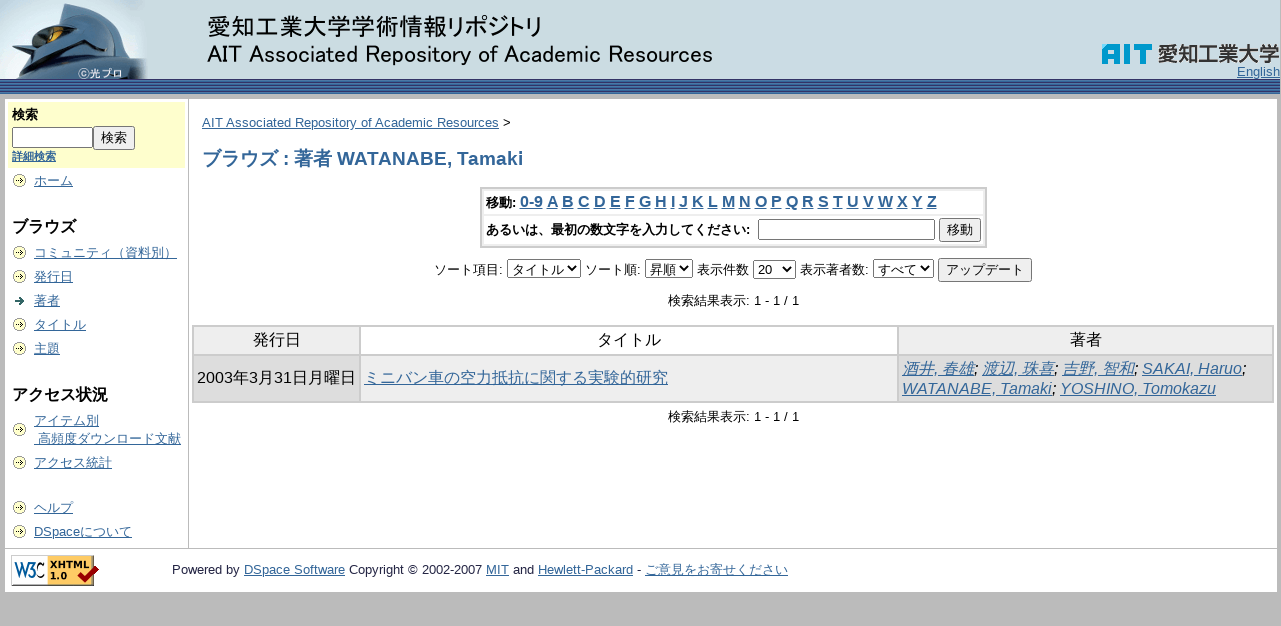

--- FILE ---
content_type: text/css;charset=ISO-8859-1
request_url: http://repository.aitech.ac.jp/dspace/styles.css.jsp
body_size: 30049
content:









A { color: #336699 }

BODY { font-family: "verdana", Arial, Helvetica, sans-serif;
       font-size: 10pt;
       font-style: normal;
       color: #000000;
       background: #bbbbbb;
       margin: 0;
       padding: 0;
       margin-left:0px;
       margin-right:0px;
       margin-top:0px;
       margin-bottom:0px }


H1 { margin-left: 10px;
     margin-right: 10px;
     font-size: 16pt;
     font-weight: bold;
     font-style: normal;
     font-family: "verdana", "Arial", "Helvetica", sans-serif;
     color: #336699 }

H2 { margin-left: 10px;
     margin-right: 10px;
     font-size: 14pt;
     font-style: normal;
     font-family: "verdana", "Arial", "Helvetica", sans-serif;
     color: #336699 }

H3 { margin-left: 10px;
     margin-right: 10px;
     font-size: 12pt;
     font-weight: bold;
     font-family: "verdana", "Arial", "Helvetica", sans-serif;
     color: black }

object { display: inline; }

p {  margin-left: 10px;
     margin-right: 10px;
     font-family: "verdana", "Arial", "Helvetica", sans-serif;
     font-size: 10pt }




DIV { margin-left: 10px;
      margin-right: 10px;
      margin-bottom: 15px;
      font-family: "verdana", "Arial", "Helvetica", sans-serif;
/*      font-size: 10pt;*/
}

UL { font-family: "verdana", "Arial", "Helvetica", sans-serif;
     font-size: 10pt }



.standard { margin-left: 10px;
            margin-right: 10px;
            font-family: "verdana", "Arial", "Helvetica", sans-serif;
            font-size: 10pt }

.langChangeOff { text-decoration: none;
                 color : #bbbbbb;
                 cursor : default;
                 font-size: 10pt }

.langChangeOn { text-decoration: underline;
                color: #336699;
                cursor: pointer;



                font-size: 10pt;
                white-space:nowrap; }


.pageBanner { width: 100%;
              border: 0;
              margin: 0;
              background: #cbdce4;
/*              background: #d6ffd6;    */
/*              background: #ffffff;    */
              color: #000000;
              padding: 0;
              vertical-align: middle }

.tagLine { vertical-align: bottom;
           padding: 10px;
           border: 0;
           margin: 0;
/*           background: #ffffff;   */
           color: #ff6600 }

.tagLineText { background: #ffffff;
               color: #ff6600;
               font-size: 10pt;
               font-weight: bold;
               border: 0;
               margin: 0 }

.stripe { background: #336699 url(/dspace/image/stripe.gif) repeat-x;
          vertical-align: top;
          border: 0;
          padding: 0;
          margin: 0;
          color: #ffffff }

.locationBar { font-size: 10pt;
               font-family: "verdana", "Arial", "Helvetica", sans-serif;
               text-align: left }

.centralPane { margin: 1px;
               vertical-align: top;
               padding: 3px;
               border: 0 }







.pageContents { FONT-FAMILY: "verdana", Arial, Helvetica, sans-serif;
                background: white;
                color: black;
                vertical-align: top;
                width: 90%; }

.navigationBarTable{ width: 100%;
                     padding: 2px;
                     margin: 2px;
                     border: 0 }

.navigationBar { font-family: "verdana", "Arial", "Helvetica", sans-serif;
                 font-size: 10pt;
                 font-style: normal;
                 font-weight: bold;
                 color: #252645;
                 text-decoration: none;
                 background: white }

.navigationBarSublabel{  font-family: "verdana", "Arial", "Helvetica", sans-serif;
                         font-size: 12pt;
                         font-style: normal;
                         font-weight: bold;
                         color: black;
                         text-decoration: none;
                         background: white;
                         white-space: nowrap }





.navigationBarItem { font-family: "verdana", "Arial", "Helvetica", sans-serif;
                     font-size: 10pt;
                     font-style: normal;
                     font-weight: normal;
                     color: #252645;
                     background: #ffffff;
                     text-decoration: none;
                     vertical-align: middle;
                     white-space: nowrap }

.loggedIn { font-family: "verdana", "Arial", "Helvetica", sans-serif;
            font-size: 8pt;
            font-style: normal;
            font-weight: normal;
            color: #882222;
            background: #ffffff }

.pageFooterBar { width: 100%;
                 border: 0;
                 margin: 0;
                 padding: 0;
                 background: #ffffff;
                 color: #000000;
                 vertical-align: middle }

.pageFootnote { font-family: "verdana", "Arial", "Helvetica", sans-serif;
                font-size: 10pt;
                font-style: normal;
                font-weight: normal;
                background: #ffffff;
                color: #252645;
                text-decoration: none;
                text-align: left;
                vertical-align: middle;
                margin-left: 10px;
                margin-right: 10px }

.sidebar { background: #ffffff;
           color: #000000;
           width: 10%; }

.communityLink { font-family: "verdana", "Arial", "Helvetica", sans-serif;
                 font-size: 14pt;
                 font-weight: bold }

.communityStrength {
                 font-family: "verdana", "Arial", "Helvetica", sans-serif;
                 font-size: 12pt;
                 font-weight: normal }

.communityDescription { margin-left: 20px;
                        margin-right: 10px;
                        font-family: "verdana", "Arial", "Helvetica", sans-serif;
                        font-size: 10pt;
                        font-weight: normal;
                        list-style-type: none }

.collectionListItem { font-family: "verdana", "Arial", "Helvetica", sans-serif;
                      font-size: 12pt;
                      font-weight: normal }

.collectionDescription { margin-left: 20px;
                     margin-right: 10px;
                     font-family: "verdana", "Arial", "Helvetica", sans-serif;
                     font-size: 10pt;
                         font-weight: normal;
                     list-style-type: none }

.miscListItem { margin-left: 20px;
                margin-right: 10px;
                font-family: "verdana", "Arial", "Helvetica", sans-serif;
                font-size: 12pt;
                list-style-type: none }

.copyrightText { margin-left: 20px;
                 margin-right: 20px;
                 text-align: center;
                 font-style: italic;
                 font-family: "verdana", "Arial", "Helvetica", sans-serif;
                 font-size: 10pt;
                 list-style-type: none }

.browseBarLabel { font-family: "verdana", "Arial", "Helvetica", sans-serif;
                  font-size: 10pt;
                  font-style: normal;
                  font-weight: bold;
                  color: #000000;
                  background: #ffffff;
                  vertical-align: middle;
                  text-decoration: none }

.browseBar { font-family: "verdana", "Arial", "Helvetica", sans-serif;
             font-size: 12pt;
             font-style: normal;
             font-weight: bold;
             background: #ffffff;
             color: #252645;
             vertical-align: middle;
             text-decoration: none }

.itemListCellOdd { font-family: "verdana", "Arial", "Helvetica", sans-serif;
                   font-size: 12pt;
                   font-style: normal;
                   font-weight: normal;
                   color: #000000;
                   vertical-align: middle;
                   text-decoration: none;
                   background: #ffffff }


.itemListCellEven { font-family: "verdana", "Arial", "Helvetica", sans-serif;
                    font-size: 12pt;
                    font-style: normal;
                    font-weight: normal;
                    color: #000000;
                    vertical-align: middle;
                    text-decoration: none;
                    background: #eeeeee }

.itemListCellHilight { font-family: "verdana", "Arial", "Helvetica", sans-serif;
                       font-size: 12pt;
                       font-style: normal;
                       font-weight: normal;
                       color: #000000;
                       vertical-align: middle;
                       text-decoration: none;
                       background: #ddddff }

.topNavLink { margin-left: 10px;
          margin-right: 10px;
          font-family: "verdana", "Arial", "Helvetica", sans-serif;
          font-size: 10pt;
          text-align: center }

.submitFormLabel { margin-left: 10px;
           margin-right: 10px;
           font-family: "verdana", "Arial", "Helvetica", sans-serif;
                   font-weight: bold;
           font-size: 10pt;
           text-align: right;
           vertical-align: top }

.submitFormContent { margin-left: 10px;
            margin-right: 10px;
            width: 50%;
            font-family: "verdana", "Arial", "Helvetica", sans-serif;
            font-size: 10pt }

.submitFormHelp {  margin-left: 10px;
           margin-right: 10px;
           font-family: "verdana", "Arial", "Helvetica", sans-serif;
           font-size: 8pt;
           text-align: center }


.submitFormWarn {  margin-left: 10px;
           margin-right: 10px;
           font-family: "verdana", "Arial", "Helvetica", sans-serif;
           font-weight: bold;
           font-size: 12pt;
           color: #ff6600;
           text-align: center }

.uploadHelp { margin-left: 20px;
              margin-right: 20px;
              font-family: "verdana", "Arial", "Helvetica", sans-serif;
              font-size: 10pt;
              text-align: left }

.submitFormDateLabel {  margin-left: 10px;
                        margin-right: 10px;
                        font-family: "verdana", "Arial", "Helvetica", sans-serif;
                        font-size: 10pt;
                        font-style: italic;
                        text-align: center;
                        vertical-align: top; }

.submitProgressTable{ margin: 0;
                      padding: 0;
                      border: 0;
                      vertical-align: top;
                      text-align: center;
                      white-space: nowrap }

.submitProgressButton{ border: 0 }

.submitProgressButtonDone{ border: 0;
                           background-image: url(/dspace/image//submit/done.gif);
                           background-position: center;
                           height: 30px;
                           width: 90px;
                           font-size: 12pt;
                           color: black;
                           background-repeat: no-repeat; }

.submitProgressButtonCurrent{ border: 0;
                           background-image: url(/dspace/image//submit/current.gif);
                           background-position: center;
                           height: 30px;
                           width: 90px;
                           font-size: 12pt;
                           color: white;
                           background-repeat: no-repeat; }

.submitProgressButtonNotDone{ border: 0;
                           background-image: url(/dspace/image//submit/notdone.gif);
                           background-position: center;
                           height: 30px;
                           width: 90px;
                           font-size: 12pt;
                           color: black;
                           background-repeat: no-repeat; }

.miscTable { font-family: "verdana", "Arial", "Helvetica", sans-serif;
             font-size: 12pt;
             font-style: normal;
             font-weight: normal;
             color: #000000;
             vertical-align: middle;
             text-decoration: none;
             background: #cccccc }

.miscTableNoColor { font-family: "verdana", "Arial", "Helvetica", sans-serif;
             font-size: 12pt;
             font-style: normal;
             font-weight: normal;
             color: #000000;
             vertical-align: middle;
             text-decoration: none;
             background: #ffffff }





.oddRowOddCol{ font-family: "verdana", "Arial", "Helvetica", sans-serif;
               font-size: 12pt;
               font-style: normal;
               font-weight: normal;
               color: #000000;
               vertical-align: middle;
               text-decoration: none;
               background: #ffffff;
               padding: 3px }

.evenRowOddCol{ font-family: "verdana", "Arial", "Helvetica", sans-serif;
                font-size: 12pt;
                font-style: normal;
                font-weight: normal;
                color: #000000;
                vertical-align: middle;
                text-decoration: none;
                background: #eeeeee;
                padding: 3px  }

.oddRowEvenCol{ font-family: "verdana", "Arial", "Helvetica", sans-serif;
                font-size: 12pt;
                font-style: normal;
                font-weight: normal;
                color: #000000;
                vertical-align: middle;
                text-decoration: none;
                background: #eeeeee;
                padding: 3px  }

.evenRowEvenCol{ font-family: "verdana", "Arial", "Helvetica", sans-serif;
                 font-size: 12pt;
                 font-style: normal;
                 font-weight: normal;
                 color: #000000;
                 vertical-align: middle;
                 text-decoration: none;
                 background: #dddddd;
                 padding: 3px  }

.highlightRowOddCol{ font-family: "verdana", "Arial", "Helvetica", sans-serif;
                     font-size: 12pt;
                     font-style: normal;
                     font-weight: normal;
                     color: #000000;
                     vertical-align: middle;
                     text-decoration: none;
                     background: #ccccee;
                     padding: 3px }

.highlightRowEvenCol{ font-family: "verdana", "Arial", "Helvetica", sans-serif;
                      font-size: 12pt;
                      font-style: normal;
                      font-weight: normal;
                      color: #000000;
                      vertical-align: middle;
                      text-decoration: none;
                      background: #bbbbcc;
                      padding: 3px }

.itemDisplayTable{ text-align: center;
                   border: 0;
                   color: #000000 }

.metadataFieldLabel{ font-family: "verdana", "Arial", "Helvetica", sans-serif;
                     font-size: 12pt;
                     font-style: normal;
                     font-weight: bold;
                     color: #000000;
                     vertical-align: top;
                     text-align: right;
                     text-decoration: none;
                     white-space: nowrap;
                     padding: 3px }

.metadataFieldValue{ font-family: "verdana", "Arial", "Helvetica", sans-serif;
                     font-size: 12pt;
                     font-style: normal;
                     font-weight: normal;
                     color: #000000;
                     vertical-align: top;
                     text-align: left;
                     text-decoration: none;
                     padding: 3px }  

.recentItem { margin-left: 10px;
              margin-right: 10px;
              font-family: "verdana", "Arial", "Helvetica", sans-serif;
              font-size: 10pt }

.searchBox { font-family: "verdana", "Arial", "Helvetica", sans-serif;
             font-size: 10pt;
             font-style: normal;
             font-weight: bold;
             color: #000000;
             vertical-align: middle;
             text-decoration: none;
             background: #fefecd;
             padding: 0;
             border: 0;
             margin: 0 }

.searchBoxLabel { font-family: "verdana", "Arial", "Helvetica", sans-serif;
                  font-size: 10pt;
                  font-style: normal;
                  font-weight: bold;
                  color: #000000;
                  background: #fefecd;
                  text-decoration: none;
                  vertical-align: middle }

.searchBoxLabelSmall { font-family: "verdana", "Arial", "Helvetica", sans-serif;
                  font-size: 8pt;
                  font-style: normal;
                  font-weight: bold;
                  color: #000000;
                  background: #fefecd;
                  text-decoration: none;
                  vertical-align: middle }

.attentionTable
{
    font-style: normal;
    font-weight: normal;
    color: #000000;
    vertical-align: middle;
    text-decoration: none;
    background: #cc9966;
}

.attentionCell
{
    background: #ffffcc;
    text-align: center;
}

.help {font-family: "verdana", "Arial", "Helvetica", sans-serif;
        background: #ffffff;
        margin-left:10px;}

.help h2{text-align:center;
                font-size:18pt;
                color:#000000;}

.help h3{font-weight:bold;
         margin-left:0px;}

.help h4{font-weight:bold;
         font-size: 10pt;
         margin-left:5px;}

.help h5{font-weight:bold;
         margin-left:10px;
         line-height:.5;}

.help p {font-size:10pt;}

.help table{margin-left:8px;
            width:90%;}

.help table.formats{font-size:10pt;}

.help ul {font-size:10pt;}

.help p.bottomLinks {font-size:10pt;
                    font-weight:bold;}

.help td.leftAlign{font-size:10pt;}
.help td.rightAlign{text-align:right;
                    font-size:10pt;}




ul.controlledvocabulary  {
        list-style-type:none; }


.controlledvocabulary ul  li ul {
        list-style-type:none;
        display:none; }

input.controlledvocabulary  {
        border:0px; }

img.controlledvocabulary {
        margin-right:8px ! important;
        margin-left:11px ! important;
        cursor:hand; }

.submitFormHelpControlledVocabularies {
           margin-left: 10px;
           margin-right: 10px;
           font-family: "verdana", "Arial", "Helvetica", sans-serif;
           font-size: 8pt;
           text-align: left; }

.controlledVocabularyLink {
           font-family: "verdana", "Arial", "Helvetica", sans-serif;
           font-size: 8pt; }

.browse_buttons
{
    float: right;
    padding: 1px;
    margin: 1px;
}

#browse_navigation
{
    margin-bottom: 10px;
}

#browse_controls
{
    margin-bottom: 10px;
}

.browse_range
{
    margin-top: 5px;
    margin-bottom: 5px;
}



div.autocomplete {
    background-color:white;
    border:1px solid #888888;
    margin:0;
    padding:0;
    position:absolute;
    width:250px;
}

div.autocomplete ul {
    list-style-type:none;
    margin:0;
    padding:0;
}

div.autocomplete ul li {
    cursor:pointer;
}

div.autocomplete ul li.selected {
    text-decoration: underline;
}
div.autocomplete ul li:hover {
    text-decoration: underline;
}

div.autocomplete ul li span.value {
    display:none;
}


/* this magic gets the 16x16 icon to show up.. setting height/width didn't
   do it, but adding padding actually made it show up. */
img.ds-authority-confidence,
span.ds-authority-confidence
{ width: 16px; height: 16px; margin: 5px; background-repeat: no-repeat;
  padding: 0px 2px; vertical-align: bottom; color: transparent;}
img.ds-authority-confidence.cf-unset,
span.ds-authority-confidence.cf-unset
  { background-image: url(/dspace/image/authority/bug.png);}
img.ds-authority-confidence.cf-novalue,
span.ds-authority-confidence.cf-novalue
  { background-image: url(/dspace/image/confidence/0-unauthored.gif);}
img.ds-authority-confidence.cf-rejected,
img.ds-authority-confidence.cf-failed,
span.ds-authority-confidence.cf-rejected,
span.ds-authority-confidence.cf-failed
  { background-image: url(/dspace/image/confidence/2-errortriangle.gif); }
img.ds-authority-confidence.cf-notfound,
span.ds-authority-confidence.cf-notfound
  { background-image: url(/dspace/image/confidence/3-thumb1.gif); }
img.ds-authority-confidence.cf-ambiguous,
span.ds-authority-confidence.cf-ambiguous
  { background-image: url(/dspace/image/confidence/4-question.gif); }
img.ds-authority-confidence.cf-uncertain,
span.ds-authority-confidence.cf-uncertain
  { background-image: url(/dspace/image/confidence/5-pinion.gif); }
img.ds-authority-confidence.cf-accepted,
span.ds-authority-confidence.cf-accepted
  { background-image: url(/dspace/image/confidence/6-greencheck.gif); }

/* hide authority-value inputs in forms */
input.ds-authority-value { display:none; }

/** XXX Change to this to get the authority value to show up for debugging:
 input.ds-authority-value { display:inline; }
**/






/* ..except, show authority-value inputs in on the Item EditMetadata page */
table.miscTable input.ds-authority-value { display: inline; }

table.authority-statistics {padding: 5px; margin-bottom: 15px;}
table.authority-statistics table {float: left; text-align: center;}

.statsTable {
        border: 1px gray solid;
        width: 85%;
}

.statsTable td {
        font-size: 0.8em;
}


div.authority-key-nav-link, div.authority-page-nav-link {margin-top: 20px;}

div#authority-message {
    width: 80%;
    display:block;
    text-align: center;
    margin-left: 10%;
    padding: 10px;
    border: 1px dashed #FFCC00;
    background-color: #FFF4C8;
 }

a.authority {
    background: transparent url(/dspace/image/authority/book_key.png) no-repeat;
    background-position: top right;
    padding-right: 20px;
}

/* for edit-item-form lock button */
input.ds-authority-lock
  { vertical-align: bottom; height: 24px; width: 24px; margin-right: 8px;
    background-repeat: no-repeat; background-color: transparent; }
input.ds-authority-lock.is-locked
  { background-image: url(/dspace/image/lock24.png); }
input.ds-authority-lock.is-unlocked
  { background-image: url(/dspace/image/unlock24.png); }






#tlocation {
    max-width: 500px;
}

.ds-select-field {
    min-width: 350px;
}
.ds-text-field {
    min-width: 350px;
}








.search_brose_location {
    margin-left: auto;
    margin-right: auto;
}








.topnews dl {
}
.topnews dt {
    margin-top: 5px;
    color: darkblue;
}
.topnews dd {
    color: darkred;
}




.topmenu td {
    background-color: whitesmoke;
}




.communityLinkList {
    font-family: "verdana", "Arial", "Helvetica", sans-serif;
    font-size: 14pt;
    font-weight: bold;
    list-style-type: none;
    margin: 2px;
}

.collectionListItemList {
    font-family: "verdana", "Arial", "Helvetica", sans-serif;
    font-size: 12pt;
    font-weight: normal;
    list-style-type: none;
    margin: 2px;
}
.SelectCollectionListCommunitySelect {
    width: 200px;
}

.SelectCollectionListCollectionSelect {
    width: 200px;
}

.SelectCollectionPopupCollection {
    background: #cccccc;
}

.SelectCollectionListCommunityTitle {
    font-weight:bold;
}

.SelectCollectionListCollectionTitle {
    font-weight:bold;
}
#communitylist_expand input[type="button"] {
    color: #000055;
    cursor: pointer;
    text-align: center;
    padding: 5px;
    border: 1px solid #999999;
    -webkit-border-radius: 5px;
    -moz-border-radius: 5px;
    -ms-border-radius: 5px;
    border-radius: 5px;
}




#openrestriction_date_set ul {
    list-style-type: none;
}
#openrestriction_date_set input[type="button"] {
    color: #000055;
    cursor: pointer;
    text-align: center;
    padding: 5px;
    border: 1px solid #111;
    -webkit-border-radius: 5px;
    -moz-border-radius: 5px;
    -ms-border-radius: 5px;
    border-radius: 5px;
    background:
      -webkit-gradient(linear, left top, left bottom, from(#ddd), to(#888));
    background:
      -webkit-linear-gradient(top, #ddd, #888);
    background:
      -moz-linear-gradient(top, #ddd, #888);
    background:
      -ms-linear-gradient(top, #ddd, #888);
    background:
      linear-gradient(top, #ddd, #888);
}
#openrestriction_date_set  input[type="text"] {
    background: #cccccc;
}




.authorext_search_ahuthor {
    text-align: left;
    width: 98%;
    border: 1px solid black;
    margin: 10px;

    -webkit-border-radius: 5px;
    -moz-border-radius: 5px;
    -ms-border-radius: 5px;
    border-radius: 5px;
}
.authorext_search_author_info {
    border-top: 1px solid black;
    border-bottom: 1px solid black;
    margin: -1px 0px 0px 0px;
    background: #dddddd;

    -webkit-border-top-left-radius: 5px;
    -webkit-border-top-right-radius: 5px;
    -moz-border-top-left-radius: 5px;
    -moz-border-top-right-radius: 5px;
    -ms-border-top-left-radius: 5px;
    -ms-border-top-right-radius: 5px;
    border-top-left-radius: 5px;
    border-top-right-radius: 5px;
}
.authorext_search_items {
    margin: 0px;
    max-height: 200px;
    overflow: auto;

    -webkit-border-radius: 5px;
    -moz-border-radius: 5px;
    -ms-border-radius: 5px;
    border-radius: 5px;
}
.authorext_search_item_emphasis {
    color: red;
}
.authorext_search_name {
    font-size: larger;
    font-weight: bold;
}
.authorext_search_outerlink {
    margin-left: 25px;
    padding: 2px 5px 2px 5px;
    font-size: smaller;
    font-weight: normal;
    background: #ccccff;

    -webkit-border-radius: 7px;
    -moz-border-radius: 7px;
    -ms-border-radius: 7px;
    border-radius: 7px;
}




.authorext_search_meta_contents_dc_contributor {
}
.authorext_search_meta_contents_dc_contributor_element {
    white-space: nowrap;
}
.authorext_search_meta_contents_dc_subject {
}
.authorext_search_meta_contents_dc_subject_element {
    white-space: nowrap;
}
.authorext_search_meta_contents_dc_type_nii {
}
.authorext_search_meta_contents_dc_type_nii_element {
    white-space: nowrap;
}




.itemMetadataSummaryTable {
           font-family: "verdana", "Arial", "Helvetica", sans-serif;
           font-size: 12pt;
           font-style: normal;
           font-weight: normal;
           color: #000000;
           vertical-align: middle;
           text-decoration: none;
           background: #dddcd6;
}




.SummaryExtTable {
           font-family: "verdana", "Arial", "Helvetica", sans-serif;
           font-size: 10pt;
           font-style: normal;
           font-weight: normal;
           color: #000000;
           vertical-align: middle;
           text-decoration: none;
           background: #dddcd6 }
.summaryext_select {
    text-align: center;
}
.summaryext_content {
    text-align: center;
}
.sumaryext_noresult {
    color: blue;
}




.SummaryBitstreamTable {
           font-family: "verdana", "Arial", "Helvetica", sans-serif;
           font-size: 10pt;
           font-style: normal;
           font-weight: normal;
           color: #000000;
           vertical-align: middle;
           text-decoration: none;
           background: #dddcd6;
           width: 120px; }
.sumary_bitstream_noresult {
    color: blue;
}




.itemlist_title table {
    width: 80%;
}
.itemlist_title .oddRowOddCol{
     background-color: #FFFEE3;
}
.itemlist_title .evenRowOddCol{
     background-color: #FAFFD7;
}
.itemlist_title .oddRowEvenCol{
     background-color: #FFF2B7;
}
.itemlist_title .evenRowEvenCol{
     background-color: #FFFFC8;
}

.itemlist_author table {
    width: 80%;
}
.itemlist_author .oddRowOddCol{
     background-color: #EAFFE3;
}
.itemlist_author .evenRowOddCol{
     background-color: #F7FFF4;
}
.itemlist_author .oddRowEvenCol{
     background-color: #E3FFEA;
}
.itemlist_author .evenRowEvenCol{
     background-color: #F4FFF7;
}

.itemlist_subject table {
    width: 80%;
}
.itemlist_subject .oddRowOddCol{
     background-color: #ECF9FF;
}
.itemlist_subject .evenRowOddCol{
     background-color: #FBFEFF;
}
.itemlist_subject .oddRowEvenCol{
     background-color: #ECFCFF;
}
.itemlist_subject .evenRowEvenCol{
     background-color: #FBFEFF;
}

.itemlist_date table {
    width: 80%;
}
.itemlist_date .oddRowOddCol{
     background-color: #FEF4FF;
}
.itemlist_date .evenRowOddCol{
     background-color: #FFFBFF;
}
.itemlist_date .oddRowEvenCol{
     background-color: #FFF4FF;
}
.itemlist_date .evenRowEvenCol{
     background-color: #FFFBFF;
}


.itemlist_authorext table {
    width: 80%;
}
.itemlist_authorext .oddRowOddCol{
     background-color: whitesmoke;
}
.itemlist_authorext .evenRowOddCol{
     background-color: lightgrey;
}
.itemlist_authorext .oddRowEvenCol{
     background-color: whitesmoke;
}
.itemlist_authorext .evenRowEvenCol{
     background-color: lightgrey;
}

.itemlist_123456789_383 table {
    width: 100%;
}
.itemlist_123456789_383 .oddRowOddCol{
     background-color: #EAF5FF;
}
.itemlist_123456789_383 .evenRowOddCol{
     background-color: #F5F5FF;
}
.itemlist_123456789_383 .oddRowEvenCol{
     background-color: #EAF5FF;
}
.itemlist_123456789_383 .evenRowEvenCol{
     background-color: #F5F5FF;
}




.item_accessrank {
    text-align: center;
    border-top: solid 1px;
    border-bottom: solid 1px;
}
.item_accessrank p {
    font-size: 15px;
    font-weight:bolder;
}




.authorext {
    text-align: center;
}
.authorextTable {
    width: 60%;
    text-align: left;
    border-style: solid;
    border-width: 1px;
    border-collapse: collapse;
    border-color: black;
}
.authorextTable th{
    width: 20%;
    text-align: left;
    border-right: 1px solid black;
    padding: 5px;
    background-color: lightgrey;
}
.authorextTable td{
    border-left: 1px solid black;
    padding: 5px;
    background-color: blue;
    background-color: whitesmoke;
}




.metalink_all_link {
    white-space: nowrap;
}
a.metalink_valuelink {
    color: #252645;
    text-decoration: none;
}
a:hover.metalink_valuelink {
    text-decoration: underline;
}
a.metalink_imagelink {
}
img.metalink_image {
    vertical-align: -3px;
    border: 0px;
    margin-left: 5px;
}

